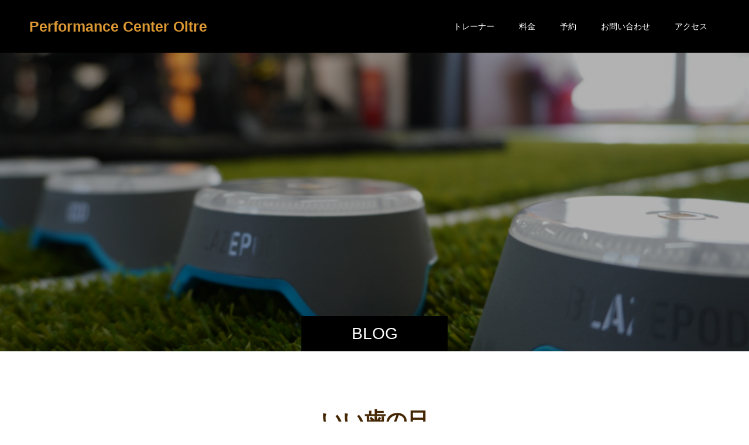

--- FILE ---
content_type: text/html; charset=utf-8
request_url: https://www.google.com/recaptcha/api2/aframe
body_size: 183
content:
<!DOCTYPE HTML><html><head><meta http-equiv="content-type" content="text/html; charset=UTF-8"></head><body><script nonce="kZvNsI1MMdYSwC0L6kvmeA">/** Anti-fraud and anti-abuse applications only. See google.com/recaptcha */ try{var clients={'sodar':'https://pagead2.googlesyndication.com/pagead/sodar?'};window.addEventListener("message",function(a){try{if(a.source===window.parent){var b=JSON.parse(a.data);var c=clients[b['id']];if(c){var d=document.createElement('img');d.src=c+b['params']+'&rc='+(localStorage.getItem("rc::a")?sessionStorage.getItem("rc::b"):"");window.document.body.appendChild(d);sessionStorage.setItem("rc::e",parseInt(sessionStorage.getItem("rc::e")||0)+1);localStorage.setItem("rc::h",'1769018775340');}}}catch(b){}});window.parent.postMessage("_grecaptcha_ready", "*");}catch(b){}</script></body></html>